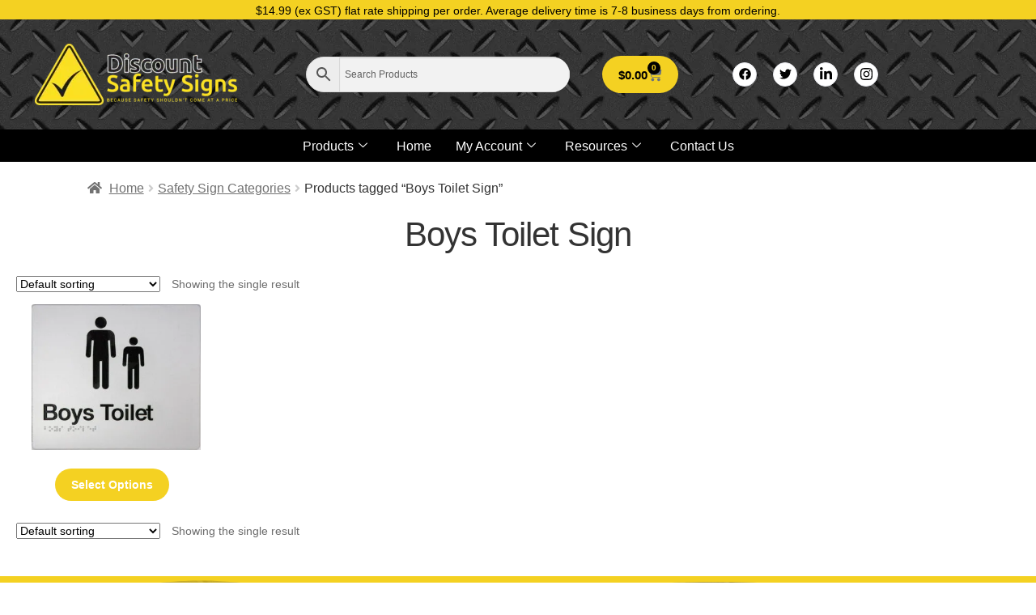

--- FILE ---
content_type: text/html; charset=UTF-8
request_url: https://www.discountsafetysigns.co.nz/product-tag/boys-toilet-sign/
body_size: 15544
content:
<!DOCTYPE html><html lang="en-US"><head><script data-no-optimize="1">var litespeed_docref=sessionStorage.getItem("litespeed_docref");litespeed_docref&&(Object.defineProperty(document,"referrer",{get:function(){return litespeed_docref}}),sessionStorage.removeItem("litespeed_docref"));</script> <meta charset="UTF-8"><meta name="viewport" content="width=device-width, initial-scale=1.0" /><meta name='robots' content='noindex, follow' />
 <script data-cfasync="false" data-pagespeed-no-defer>var gtm4wp_datalayer_name = "dataLayer";
	var dataLayer = dataLayer || [];
	const gtm4wp_use_sku_instead = 1;
	const gtm4wp_currency = 'NZD';
	const gtm4wp_product_per_impression = false;
	const gtm4wp_clear_ecommerce = false;
	const gtm4wp_datalayer_max_timeout = 2000;</script> <title>Boys Toilet Sign Archives - Discount Safety Signs New Zealand</title><meta property="og:locale" content="en_US" /><meta property="og:type" content="article" /><meta property="og:title" content="Boys Toilet Sign Archives" /><meta property="og:url" content="https://www.discountsafetysigns.co.nz/product-tag/boys-toilet-sign/" /><meta property="og:site_name" content="Discount Safety Signs New Zealand" /><meta name="twitter:card" content="summary_large_image" /><meta name="twitter:site" content="@DSSA_Support" /> <script type="application/ld+json" class="yoast-schema-graph">{"@context":"https://schema.org","@graph":[{"@type":"CollectionPage","@id":"https://www.discountsafetysigns.co.nz/product-tag/boys-toilet-sign/","url":"https://www.discountsafetysigns.co.nz/product-tag/boys-toilet-sign/","name":"Boys Toilet Sign Archives - Discount Safety Signs New Zealand","isPartOf":{"@id":"https://www.discountsafetysigns.co.nz/#website"},"primaryImageOfPage":{"@id":"https://www.discountsafetysigns.co.nz/product-tag/boys-toilet-sign/#primaryimage"},"image":{"@id":"https://www.discountsafetysigns.co.nz/product-tag/boys-toilet-sign/#primaryimage"},"thumbnailUrl":"https://www.discountsafetysigns.co.nz/wp-content/uploads/2024/03/Boys-Toilet-Sign.jpg","breadcrumb":{"@id":"https://www.discountsafetysigns.co.nz/product-tag/boys-toilet-sign/#breadcrumb"},"inLanguage":"en-US"},{"@type":"ImageObject","inLanguage":"en-US","@id":"https://www.discountsafetysigns.co.nz/product-tag/boys-toilet-sign/#primaryimage","url":"https://www.discountsafetysigns.co.nz/wp-content/uploads/2024/03/Boys-Toilet-Sign.jpg","contentUrl":"https://www.discountsafetysigns.co.nz/wp-content/uploads/2024/03/Boys-Toilet-Sign.jpg","width":1000,"height":858},{"@type":"BreadcrumbList","@id":"https://www.discountsafetysigns.co.nz/product-tag/boys-toilet-sign/#breadcrumb","itemListElement":[{"@type":"ListItem","position":1,"name":"Home","item":"https://www.discountsafetysigns.co.nz/"},{"@type":"ListItem","position":2,"name":"Boys Toilet Sign"}]},{"@type":"WebSite","@id":"https://www.discountsafetysigns.co.nz/#website","url":"https://www.discountsafetysigns.co.nz/","name":"Discount Safety Signs New Zealand","description":"&quot;Because safety shouldn&#039;t come at a price...&quot;","publisher":{"@id":"https://www.discountsafetysigns.co.nz/#organization"},"potentialAction":[{"@type":"SearchAction","target":{"@type":"EntryPoint","urlTemplate":"https://www.discountsafetysigns.co.nz/?s={search_term_string}"},"query-input":{"@type":"PropertyValueSpecification","valueRequired":true,"valueName":"search_term_string"}}],"inLanguage":"en-US"},{"@type":"Organization","@id":"https://www.discountsafetysigns.co.nz/#organization","name":"Discount Safety Signs NZ","url":"https://www.discountsafetysigns.co.nz/","logo":{"@type":"ImageObject","inLanguage":"en-US","@id":"https://www.discountsafetysigns.co.nz/#/schema/logo/image/","url":"https://www.discountsafetysigns.co.nz/wp-content/uploads/2023/11/logo-admin-yellow.png","contentUrl":"https://www.discountsafetysigns.co.nz/wp-content/uploads/2023/11/logo-admin-yellow.png","width":512,"height":512,"caption":"Discount Safety Signs NZ"},"image":{"@id":"https://www.discountsafetysigns.co.nz/#/schema/logo/image/"},"sameAs":["https://www.facebook.com/discountsafetysignsaustralia/","https://x.com/DSSA_Support"]}]}</script> <link rel='dns-prefetch' href='//js.hs-scripts.com' /><link rel='dns-prefetch' href='//fonts.googleapis.com' /><link rel='preconnect' href='https://www.googletagmanager.com' /><link data-optimized="2" rel="stylesheet" href="https://www.discountsafetysigns.co.nz/wp-content/litespeed/css/e1e731d96dceccc4ab7c9b8b5836e0a7.css?ver=85a36" /> <script type="text/template" id="tmpl-variation-template"><div class="woocommerce-variation-description">{{{ data.variation.variation_description }}}</div>
	<div class="woocommerce-variation-price">{{{ data.variation.price_html }}}</div>
	<div class="woocommerce-variation-availability">{{{ data.variation.availability_html }}}</div></script> <script type="text/template" id="tmpl-unavailable-variation-template"><p role="alert">Sorry, this product is unavailable. Please choose a different combination.</p></script> <script type="litespeed/javascript" data-src="https://www.discountsafetysigns.co.nz/wp-includes/js/jquery/jquery.min.js?ver=3.7.1" id="jquery-core-js"></script> 
 <script data-cfasync="false" data-pagespeed-no-defer>var dataLayer_content = {"visitorLoginState":"logged-out","visitorType":"visitor-logged-out","visitorEmail":"","visitorEmailHash":"","pageTitle":"Boys Toilet Sign Archives - Discount Safety Signs New Zealand","pagePostType":"product","pagePostType2":"tax-product","pageCategory":[],"customerTotalOrders":0,"customerTotalOrderValue":0,"customerFirstName":"","customerLastName":"","customerBillingFirstName":"","customerBillingLastName":"","customerBillingCompany":"","customerBillingAddress1":"","customerBillingAddress2":"","customerBillingCity":"","customerBillingState":"","customerBillingPostcode":"","customerBillingCountry":"","customerBillingEmail":"","customerBillingEmailHash":"","customerBillingPhone":"","customerShippingFirstName":"","customerShippingLastName":"","customerShippingCompany":"","customerShippingAddress1":"","customerShippingAddress2":"","customerShippingCity":"","customerShippingState":"","customerShippingPostcode":"","customerShippingCountry":""};
	dataLayer.push( dataLayer_content );</script> <script data-cfasync="false" data-pagespeed-no-defer>(function(w,d,s,l,i){w[l]=w[l]||[];w[l].push({'gtm.start':
new Date().getTime(),event:'gtm.js'});var f=d.getElementsByTagName(s)[0],
j=d.createElement(s),dl=l!='dataLayer'?'&l='+l:'';j.async=true;j.src=
'//www.googletagmanager.com/gtm.js?id='+i+dl;f.parentNode.insertBefore(j,f);
})(window,document,'script','dataLayer','GTM-PL2P422');</script> 	<noscript><style>.woocommerce-product-gallery{ opacity: 1 !important; }</style></noscript><link rel="icon" href="https://www.discountsafetysigns.co.nz/wp-content/uploads/2018/07/cropped-DSS-ico-32x32.png" sizes="32x32" /><link rel="icon" href="https://www.discountsafetysigns.co.nz/wp-content/uploads/2018/07/cropped-DSS-ico-192x192.png" sizes="192x192" /><link rel="apple-touch-icon" href="https://www.discountsafetysigns.co.nz/wp-content/uploads/2018/07/cropped-DSS-ico-180x180.png" /><meta name="msapplication-TileImage" content="https://www.discountsafetysigns.co.nz/wp-content/uploads/2018/07/cropped-DSS-ico-270x270.png" /></head><body class="archive tax-product_tag term-boys-toilet-sign term-1629 wp-custom-logo wp-embed-responsive wp-theme-storefront wp-child-theme-storefront-child theme-storefront woocommerce woocommerce-page woocommerce-no-js group-blog storefront-full-width-content storefront-align-wide left-sidebar woocommerce-active elementor-default elementor-kit-19983"><noscript><iframe data-lazyloaded="1" src="about:blank" data-litespeed-src="https://www.googletagmanager.com/ns.html?id=GTM-PL2P422" height="0" width="0" style="display:none;visibility:hidden" aria-hidden="true"></iframe></noscript><a class="skip-link screen-reader-text" href="#content">
Skip to content		</a><div class="ekit-template-content-markup ekit-template-content-header ekit-template-content-theme-support"><div data-elementor-type="wp-post" data-elementor-id="33006" class="elementor elementor-33006" data-elementor-post-type="elementskit_template"><section class="elementor-section elementor-top-section elementor-element elementor-element-ceff859 elementor-section-full_width elementor-hidden-tablet elementor-hidden-mobile elementor-section-content-middle elementor-section-height-default elementor-section-height-default" data-id="ceff859" data-element_type="section" data-settings="{&quot;background_background&quot;:&quot;classic&quot;}"><div class="elementor-container elementor-column-gap-no"><div class="elementor-column elementor-col-100 elementor-top-column elementor-element elementor-element-29063b2" data-id="29063b2" data-element_type="column" data-settings="{&quot;background_background&quot;:&quot;classic&quot;}"><div class="elementor-widget-wrap elementor-element-populated"><section class="elementor-section elementor-inner-section elementor-element elementor-element-c10cfca elementor-section-boxed elementor-section-height-default elementor-section-height-default" data-id="c10cfca" data-element_type="section"><div class="elementor-container elementor-column-gap-default"><div class="elementor-column elementor-col-100 elementor-inner-column elementor-element elementor-element-e30d875" data-id="e30d875" data-element_type="column"><div class="elementor-widget-wrap elementor-element-populated"><div class="elementor-element elementor-element-334b2ca elementor-widget elementor-widget-icon-box" data-id="334b2ca" data-element_type="widget" data-widget_type="icon-box.default"><div class="elementor-icon-box-wrapper"><div class="elementor-icon-box-content"><h3 class="elementor-icon-box-title">
<span  >
$14.99 (ex GST) flat rate shipping per order. Average delivery time is 7-8 business days from ordering.						</span></h3><p class="elementor-icon-box-description"></p></div></div></div></div></div></div></section></div></div></div></section><section class="elementor-section elementor-top-section elementor-element elementor-element-6d70a90b elementor-section-content-middle elementor-section-boxed elementor-section-height-default elementor-section-height-default" data-id="6d70a90b" data-element_type="section" data-settings="{&quot;background_background&quot;:&quot;classic&quot;}"><div class="elementor-container elementor-column-gap-default"><div class="elementor-column elementor-col-25 elementor-top-column elementor-element elementor-element-1072903b" data-id="1072903b" data-element_type="column" data-settings="{&quot;background_background&quot;:&quot;classic&quot;}"><div class="elementor-widget-wrap elementor-element-populated"><div class="elementor-element elementor-element-67c96cba elementor-widget elementor-widget-image" data-id="67c96cba" data-element_type="widget" data-widget_type="image.default">
<a href="https://www.discountsafetysigns.co.nz/">
<img width="250" height="76" src="https://www.discountsafetysigns.co.nz/wp-content/uploads/2024/07/Logo_New_pdfinvoice-1-e1519368608608-1.png.webp" class="attachment-large size-large wp-image-35857" alt="" srcset="https://www.discountsafetysigns.co.nz/wp-content/uploads/2024/07/Logo_New_pdfinvoice-1-e1519368608608-1.png.webp 250w, https://www.discountsafetysigns.co.nz/wp-content/uploads/2024/07/Logo_New_pdfinvoice-1-e1519368608608-1-150x46.png.webp 150w" sizes="(max-width: 250px) 100vw, 250px" />								</a></div></div></div><div class="elementor-column elementor-col-25 elementor-top-column elementor-element elementor-element-6c7fd060" data-id="6c7fd060" data-element_type="column"><div class="elementor-widget-wrap elementor-element-populated"><div class="elementor-element elementor-element-57978fde elementor-widget elementor-widget-aws" data-id="57978fde" data-element_type="widget" data-widget_type="aws.default"><div class="elementor-widget-container"><div class="aws-container" data-url="/?wc-ajax=aws_action" data-siteurl="https://www.discountsafetysigns.co.nz" data-lang="" data-show-loader="true" data-show-more="true" data-show-page="true" data-ajax-search="true" data-show-clear="true" data-mobile-screen="true" data-use-analytics="false" data-min-chars="1" data-buttons-order="3" data-timeout="300" data-is-mobile="false" data-page-id="1629" data-tax="product_tag" ><form class="aws-search-form" action="https://www.discountsafetysigns.co.nz/" method="get" role="search" ><div class="aws-wrapper"><label class="aws-search-label" for="6972c8100c7ee">Search Products</label><input type="search" name="s" id="6972c8100c7ee" value="" class="aws-search-field" placeholder="Search Products" autocomplete="off" /><input type="hidden" name="post_type" value="product"><input type="hidden" name="type_aws" value="true"><div class="aws-search-clear"><span>×</span></div><div class="aws-loader"></div></div><div class="aws-search-btn aws-form-btn"><span class="aws-search-btn_icon"><svg focusable="false" xmlns="http://www.w3.org/2000/svg" viewBox="0 0 24 24" width="24px"><path d="M15.5 14h-.79l-.28-.27C15.41 12.59 16 11.11 16 9.5 16 5.91 13.09 3 9.5 3S3 5.91 3 9.5 5.91 16 9.5 16c1.61 0 3.09-.59 4.23-1.57l.27.28v.79l5 4.99L20.49 19l-4.99-5zm-6 0C7.01 14 5 11.99 5 9.5S7.01 5 9.5 5 14 7.01 14 9.5 11.99 14 9.5 14z"></path></svg></span></div></form></div></div></div></div></div><div class="elementor-column elementor-col-25 elementor-top-column elementor-element elementor-element-3a05dff0" data-id="3a05dff0" data-element_type="column"><div class="elementor-widget-wrap elementor-element-populated"><div class="elementor-element elementor-element-5c48b218 toggle-icon--cart-solid elementor-menu-cart--cart-type-mini-cart remove-item-position--middle elementor-menu-cart--items-indicator-bubble elementor-menu-cart--show-subtotal-yes elementor-menu-cart--show-remove-button-yes elementor-widget elementor-widget-woocommerce-menu-cart" data-id="5c48b218" data-element_type="widget" data-settings="{&quot;cart_type&quot;:&quot;mini-cart&quot;,&quot;open_cart&quot;:&quot;click&quot;,&quot;automatically_open_cart&quot;:&quot;no&quot;}" data-widget_type="woocommerce-menu-cart.default"><div class="elementor-menu-cart__wrapper"><div class="elementor-menu-cart__toggle_wrapper"><div class="elementor-menu-cart__container elementor-lightbox" aria-hidden="true"><div class="elementor-menu-cart__main" aria-hidden="true"><div class="elementor-menu-cart__close-button"></div><div class="widget_shopping_cart_content"></div></div></div><div class="elementor-menu-cart__toggle elementor-button-wrapper">
<a id="elementor-menu-cart__toggle_button" href="#" class="elementor-menu-cart__toggle_button elementor-button elementor-size-sm" aria-expanded="false">
<span class="elementor-button-text"><span class="woocommerce-Price-amount amount"><bdi><span class="woocommerce-Price-currencySymbol">&#36;</span>0.00</bdi></span></span>
<span class="elementor-button-icon">
<span class="elementor-button-icon-qty" data-counter="0">0</span>
<svg class="e-font-icon-svg e-eicon-cart-solid" viewBox="0 0 1000 1000" xmlns="http://www.w3.org/2000/svg"><path d="M188 167H938C943 167 949 169 953 174 957 178 959 184 958 190L926 450C919 502 875 542 823 542H263L271 583C281 631 324 667 373 667H854C866 667 875 676 875 687S866 708 854 708H373C304 708 244 659 230 591L129 83H21C9 83 0 74 0 62S9 42 21 42H146C156 42 164 49 166 58L188 167ZM771 750C828 750 875 797 875 854S828 958 771 958 667 912 667 854 713 750 771 750ZM354 750C412 750 458 797 458 854S412 958 354 958 250 912 250 854 297 750 354 750Z"></path></svg>					<span class="elementor-screen-only">Cart</span>
</span>
</a></div></div></div></div></div></div><div class="elementor-column elementor-col-25 elementor-top-column elementor-element elementor-element-42446c1e" data-id="42446c1e" data-element_type="column"><div class="elementor-widget-wrap elementor-element-populated"><div class="elementor-element elementor-element-71860200 elementor-widget elementor-widget-elementskit-social-media" data-id="71860200" data-element_type="widget" data-widget_type="elementskit-social-media.default"><div class="elementor-widget-container"><div class="ekit-wid-con" ><ul class="ekit_social_media"><li class="elementor-repeater-item-da8f4de">
<a
href="https://www.facebook.com/discountsafetysignsaustralia/" target="_blank" aria-label="Facebook" class="facebook" >
<svg aria-hidden="true" class="e-font-icon-svg e-fab-facebook" viewBox="0 0 512 512" xmlns="http://www.w3.org/2000/svg"><path d="M504 256C504 119 393 8 256 8S8 119 8 256c0 123.78 90.69 226.38 209.25 245V327.69h-63V256h63v-54.64c0-62.15 37-96.48 93.67-96.48 27.14 0 55.52 4.84 55.52 4.84v61h-31.28c-30.8 0-40.41 19.12-40.41 38.73V256h68.78l-11 71.69h-57.78V501C413.31 482.38 504 379.78 504 256z"></path></svg>
</a></li><li class="elementor-repeater-item-1399011">
<a
href="https://twitter.com/d_safety_signs" target="_blank" aria-label="Twitter" class="twitter" >
<svg aria-hidden="true" class="e-font-icon-svg e-fab-twitter" viewBox="0 0 512 512" xmlns="http://www.w3.org/2000/svg"><path d="M459.37 151.716c.325 4.548.325 9.097.325 13.645 0 138.72-105.583 298.558-298.558 298.558-59.452 0-114.68-17.219-161.137-47.106 8.447.974 16.568 1.299 25.34 1.299 49.055 0 94.213-16.568 130.274-44.832-46.132-.975-84.792-31.188-98.112-72.772 6.498.974 12.995 1.624 19.818 1.624 9.421 0 18.843-1.3 27.614-3.573-48.081-9.747-84.143-51.98-84.143-102.985v-1.299c13.969 7.797 30.214 12.67 47.431 13.319-28.264-18.843-46.781-51.005-46.781-87.391 0-19.492 5.197-37.36 14.294-52.954 51.655 63.675 129.3 105.258 216.365 109.807-1.624-7.797-2.599-15.918-2.599-24.04 0-57.828 46.782-104.934 104.934-104.934 30.213 0 57.502 12.67 76.67 33.137 23.715-4.548 46.456-13.32 66.599-25.34-7.798 24.366-24.366 44.833-46.132 57.827 21.117-2.273 41.584-8.122 60.426-16.243-14.292 20.791-32.161 39.308-52.628 54.253z"></path></svg>
</a></li><li class="elementor-repeater-item-8f886e8">
<a
href="https://www.linkedin.com/company/discount-safety-signs/" target="_blank" aria-label="LinkedIn" class="in" >
<svg aria-hidden="true" class="e-font-icon-svg e-fab-linkedin-in" viewBox="0 0 448 512" xmlns="http://www.w3.org/2000/svg"><path d="M100.28 448H7.4V148.9h92.88zM53.79 108.1C24.09 108.1 0 83.5 0 53.8a53.79 53.79 0 0 1 107.58 0c0 29.7-24.1 54.3-53.79 54.3zM447.9 448h-92.68V302.4c0-34.7-.7-79.2-48.29-79.2-48.29 0-55.69 37.7-55.69 76.7V448h-92.78V148.9h89.08v40.8h1.3c12.4-23.5 42.69-48.3 87.88-48.3 94 0 111.28 61.9 111.28 142.3V448z"></path></svg>
</a></li><li class="elementor-repeater-item-c8596be">
<a
href="https://www.instagram.com/discount_safety_signs/?hl=en" target="_blank" aria-label="Instagram" class="instagram" >
<svg aria-hidden="true" class="e-font-icon-svg e-fab-instagram" viewBox="0 0 448 512" xmlns="http://www.w3.org/2000/svg"><path d="M224.1 141c-63.6 0-114.9 51.3-114.9 114.9s51.3 114.9 114.9 114.9S339 319.5 339 255.9 287.7 141 224.1 141zm0 189.6c-41.1 0-74.7-33.5-74.7-74.7s33.5-74.7 74.7-74.7 74.7 33.5 74.7 74.7-33.6 74.7-74.7 74.7zm146.4-194.3c0 14.9-12 26.8-26.8 26.8-14.9 0-26.8-12-26.8-26.8s12-26.8 26.8-26.8 26.8 12 26.8 26.8zm76.1 27.2c-1.7-35.9-9.9-67.7-36.2-93.9-26.2-26.2-58-34.4-93.9-36.2-37-2.1-147.9-2.1-184.9 0-35.8 1.7-67.6 9.9-93.9 36.1s-34.4 58-36.2 93.9c-2.1 37-2.1 147.9 0 184.9 1.7 35.9 9.9 67.7 36.2 93.9s58 34.4 93.9 36.2c37 2.1 147.9 2.1 184.9 0 35.9-1.7 67.7-9.9 93.9-36.2 26.2-26.2 34.4-58 36.2-93.9 2.1-37 2.1-147.8 0-184.8zM398.8 388c-7.8 19.6-22.9 34.7-42.6 42.6-29.5 11.7-99.5 9-132.1 9s-102.7 2.6-132.1-9c-19.6-7.8-34.7-22.9-42.6-42.6-11.7-29.5-9-99.5-9-132.1s-2.6-102.7 9-132.1c7.8-19.6 22.9-34.7 42.6-42.6 29.5-11.7 99.5-9 132.1-9s102.7-2.6 132.1 9c19.6 7.8 34.7 22.9 42.6 42.6 11.7 29.5 9 99.5 9 132.1s2.7 102.7-9 132.1z"></path></svg>
</a></li></ul></div></div></div></div></div></div></section><section class="elementor-section elementor-top-section elementor-element elementor-element-5e3d6c4a elementor-section-full_width elementor-section-content-middle elementor-section-height-default elementor-section-height-default" data-id="5e3d6c4a" data-element_type="section" data-settings="{&quot;background_background&quot;:&quot;classic&quot;}"><div class="elementor-container elementor-column-gap-default"><div class="elementor-column elementor-col-100 elementor-top-column elementor-element elementor-element-3c3deb57" data-id="3c3deb57" data-element_type="column" data-settings="{&quot;background_background&quot;:&quot;classic&quot;}"><div class="elementor-widget-wrap elementor-element-populated"><div class="elementor-element elementor-element-1a610f38 elementor-widget elementor-widget-ekit-nav-menu" data-id="1a610f38" data-element_type="widget" data-widget_type="ekit-nav-menu.default"><div class="elementor-widget-container"><nav class="ekit-wid-con ekit_menu_responsive_tablet"
data-hamburger-icon=""
data-hamburger-icon-type="icon"
data-responsive-breakpoint="1024">
<button class="elementskit-menu-hamburger elementskit-menu-toggler"  type="button" aria-label="hamburger-icon">
<span class="elementskit-menu-hamburger-icon"></span><span class="elementskit-menu-hamburger-icon"></span><span class="elementskit-menu-hamburger-icon"></span>
</button><div id="ekit-megamenu-products" class="elementskit-menu-container elementskit-menu-offcanvas-elements elementskit-navbar-nav-default ekit-nav-menu-one-page- ekit-nav-dropdown-hover"><ul id="menu-products" class="elementskit-navbar-nav elementskit-menu-po-center submenu-click-on-icon"><li id="menu-item-33015" class="menu-item menu-item-type-custom menu-item-object-custom menu-item-33015 nav-item elementskit-dropdown-has top_position elementskit-dropdown-menu-custom_width elementskit-megamenu-has elementskit-mobile-builder-content" data-vertical-menu=1860px><a href="https://www.discountsafetysigns.co.nz/safety-signs-categories/" class="ekit-menu-nav-link">Products<i aria-hidden="true" class="icon icon-down-arrow1 elementskit-submenu-indicator"></i></a><div class="elementskit-megamenu-panel"><div data-elementor-type="wp-post" data-elementor-id="33016" class="elementor elementor-33016" data-elementor-post-type="elementskit_content"><section class="elementor-section elementor-top-section elementor-element elementor-element-181250dc elementor-section-boxed elementor-section-height-default elementor-section-height-default" data-id="181250dc" data-element_type="section"><div class="elementor-container elementor-column-gap-no"><div class="elementor-column elementor-col-100 elementor-top-column elementor-element elementor-element-4caab0f8" data-id="4caab0f8" data-element_type="column"><div class="elementor-widget-wrap elementor-element-populated"><section class="elementor-section elementor-inner-section elementor-element elementor-element-46e67c4d elementor-section-boxed elementor-section-height-default elementor-section-height-default" data-id="46e67c4d" data-element_type="section"><div class="elementor-container elementor-column-gap-default"><div class="elementor-column elementor-col-25 elementor-inner-column elementor-element elementor-element-3e883743" data-id="3e883743" data-element_type="column" data-settings="{&quot;background_background&quot;:&quot;classic&quot;}"><div class="elementor-widget-wrap elementor-element-populated"><div class="elementor-element elementor-element-73f12527 elementor-widget elementor-widget-elementskit-heading" data-id="73f12527" data-element_type="widget" data-widget_type="elementskit-heading.default"><div class="ekit-wid-con" ><div class="ekit-heading elementskit-section-title-wraper text_left   ekit_heading_tablet-   ekit_heading_mobile-"><h2 class="ekit-heading--subtitle elementskit-section-subtitle  elementskit-style-border">
Products</h2></div></div></div><div class="elementor-element elementor-element-76b9442a elementor-widget elementor-widget-elementskit-page-list" data-id="76b9442a" data-element_type="widget" data-widget_type="elementskit-page-list.default"><div class="elementor-widget-container"><div class="ekit-wid-con" ><div class="elementor-icon-list-items "><div class="elementor-icon-list-item   ">
<a class="elementor-repeater-item-18cb473 ekit_badge_left" href="https://www.discountsafetysigns.co.nz/product-category/a-frame-signs/"><div class="ekit_page_list_content">
<span class="elementor-icon-list-text">
<span class="ekit_page_list_title_title">A-Frame Signs</span>
</span></div>
</a></div><div class="elementor-icon-list-item   ">
<a class="elementor-repeater-item-3b0de6f ekit_badge_left" href="https://www.discountsafetysigns.co.nz/product-category/arc-flash-labels-and-signs/"><div class="ekit_page_list_content">
<span class="elementor-icon-list-text">
<span class="ekit_page_list_title_title">Arc Flash Labels and Signs</span>
</span></div>
</a></div><div class="elementor-icon-list-item   ">
<a class="elementor-repeater-item-195fca0 ekit_badge_left" href="https://www.discountsafetysigns.co.nz/product-category/banners-and-fence-mesh/"><div class="ekit_page_list_content">
<span class="elementor-icon-list-text">
<span class="ekit_page_list_title_title">Banners and Fence Mesh</span>
</span></div>
</a></div><div class="elementor-icon-list-item   ">
<a class="elementor-repeater-item-ef246d3 ekit_badge_left" href="https://www.discountsafetysigns.co.nz/product-category/barrier-tape/"><div class="ekit_page_list_content">
<span class="elementor-icon-list-text">
<span class="ekit_page_list_title_title">Barrier Tape</span>
</span></div>
</a></div><div class="elementor-icon-list-item   ">
<a class="elementor-repeater-item-cf99d96 ekit_badge_left" href="https://www.discountsafetysigns.co.nz/product-category/bollard-signs/"><div class="ekit_page_list_content">
<span class="elementor-icon-list-text">
<span class="ekit_page_list_title_title">Bollard Signs</span>
</span></div>
</a></div><div class="elementor-icon-list-item   ">
<a class="elementor-repeater-item-4e3d77f ekit_badge_left" href="https://www.discountsafetysigns.co.nz/product-category/braille-signs/"><div class="ekit_page_list_content">
<span class="elementor-icon-list-text">
<span class="ekit_page_list_title_title">Braille Signs</span>
</span></div>
</a></div><div class="elementor-icon-list-item   ">
<a class="elementor-repeater-item-61a77e8 ekit_badge_left" href="https://www.discountsafetysigns.co.nz/product-category/construction-site-signs/"><div class="ekit_page_list_content">
<span class="elementor-icon-list-text">
<span class="ekit_page_list_title_title">Construction Site Signs</span>
</span></div>
</a></div><div class="elementor-icon-list-item   ">
<a class="elementor-repeater-item-8a2d139 ekit_badge_left" href="https://www.discountsafetysigns.co.nz/product-category/custom-signs/"><div class="ekit_page_list_content">
<span class="elementor-icon-list-text">
<span class="ekit_page_list_title_title">Custom Signs</span>
</span></div>
</a></div><div class="elementor-icon-list-item   ">
<a class="elementor-repeater-item-4d40624 ekit_badge_left" href="https://www.discountsafetysigns.co.nz/product-category/cylinder-status-signs/"><div class="ekit_page_list_content">
<span class="elementor-icon-list-text">
<span class="ekit_page_list_title_title">Cylinder Status Signs</span>
</span></div>
</a></div></div></div></div></div></div></div><div class="elementor-column elementor-col-25 elementor-inner-column elementor-element elementor-element-77e092d5" data-id="77e092d5" data-element_type="column" data-settings="{&quot;background_background&quot;:&quot;classic&quot;}"><div class="elementor-widget-wrap elementor-element-populated"><div class="elementor-element elementor-element-5cd73a33 elementor-widget elementor-widget-elementskit-page-list" data-id="5cd73a33" data-element_type="widget" data-widget_type="elementskit-page-list.default"><div class="elementor-widget-container"><div class="ekit-wid-con" ><div class="elementor-icon-list-items "><div class="elementor-icon-list-item   ">
<a class="elementor-repeater-item-2517b40 ekit_badge_left" href="https://www.discountsafetysigns.co.nz/product-category/danger-signs/"><div class="ekit_page_list_content">
<span class="elementor-icon-list-text">
<span class="ekit_page_list_title_title">Danger Signs</span>
</span></div>
</a></div><div class="elementor-icon-list-item   ">
<a class="elementor-repeater-item-195fca0 ekit_badge_left" href="https://www.discountsafetysigns.co.nz/product-category/emergency-signs/"><div class="ekit_page_list_content">
<span class="elementor-icon-list-text">
<span class="ekit_page_list_title_title">Emergency Signs</span>
</span></div>
</a></div><div class="elementor-icon-list-item   ">
<a class="elementor-repeater-item-d0fcf09 ekit_badge_left" href="https://www.discountsafetysigns.co.nz/product-category/engraved-signs-and-labels/"><div class="ekit_page_list_content">
<span class="elementor-icon-list-text">
<span class="ekit_page_list_title_title">Engraved Signs and Labels</span>
</span></div>
</a></div><div class="elementor-icon-list-item   ">
<a class="elementor-repeater-item-cf99d96 ekit_badge_left" href="https://www.discountsafetysigns.co.nz/product-category/exit-and-evacuation-signs/"><div class="ekit_page_list_content">
<span class="elementor-icon-list-text">
<span class="ekit_page_list_title_title">Exit and Evacuation Signs</span>
</span></div>
</a></div><div class="elementor-icon-list-item   ">
<a class="elementor-repeater-item-4e3d77f ekit_badge_left" href="https://www.discountsafetysigns.co.nz/product-category/fire-safety-signs/"><div class="ekit_page_list_content">
<span class="elementor-icon-list-text">
<span class="ekit_page_list_title_title">Fire Safety Signs</span>
</span></div>
</a></div><div class="elementor-icon-list-item   ">
<a class="elementor-repeater-item-1514af0 ekit_badge_left" href="https://www.discountsafetysigns.co.nz/product-category/hard-hat-stickers/"><div class="ekit_page_list_content">
<span class="elementor-icon-list-text">
<span class="ekit_page_list_title_title">Hard Hat Stickers</span>
</span></div>
</a></div><div class="elementor-icon-list-item   ">
<a class="elementor-repeater-item-61a77e8 ekit_badge_left" href="https://www.discountsafetysigns.co.nz/product-category/hazchem-signs/"><div class="ekit_page_list_content">
<span class="elementor-icon-list-text">
<span class="ekit_page_list_title_title">Hazchem Signs</span>
</span></div>
</a></div><div class="elementor-icon-list-item   ">
<a class="elementor-repeater-item-7f42ea7 ekit_badge_left" href="https://www.discountsafetysigns.co.nz/product-category/lockout-tags/"><div class="ekit_page_list_content">
<span class="elementor-icon-list-text">
<span class="ekit_page_list_title_title">Lockout Tags</span>
</span></div>
</a></div></div></div></div></div></div></div><div class="elementor-column elementor-col-25 elementor-inner-column elementor-element elementor-element-411e1870" data-id="411e1870" data-element_type="column" data-settings="{&quot;background_background&quot;:&quot;classic&quot;}"><div class="elementor-widget-wrap elementor-element-populated"><div class="elementor-element elementor-element-336cb220 elementor-widget elementor-widget-elementskit-page-list" data-id="336cb220" data-element_type="widget" data-widget_type="elementskit-page-list.default"><div class="elementor-widget-container"><div class="ekit-wid-con" ><div class="elementor-icon-list-items "><div class="elementor-icon-list-item   ">
<a class="elementor-repeater-item-2517b40 ekit_badge_left" href="https://www.discountsafetysigns.co.nz/product-category/mandatory-signs/"><div class="ekit_page_list_content">
<span class="elementor-icon-list-text">
<span class="ekit_page_list_title_title">Mandatory Signs</span>
</span></div>
</a></div><div class="elementor-icon-list-item   ">
<a class="elementor-repeater-item-df70078 ekit_badge_left" href="https://www.discountsafetysigns.co.nz/product-category/miscellaneous-signs/"><div class="ekit_page_list_content">
<span class="elementor-icon-list-text">
<span class="ekit_page_list_title_title">Miscellaneous Signs</span>
</span></div>
</a></div><div class="elementor-icon-list-item   ">
<a class="elementor-repeater-item-195fca0 ekit_badge_left" href="https://www.discountsafetysigns.co.nz/product-category/multi-condition-ppe-signs/"><div class="ekit_page_list_content">
<span class="elementor-icon-list-text">
<span class="ekit_page_list_title_title">Multi-Condition PPE Signs</span>
</span></div>
</a></div><div class="elementor-icon-list-item   ">
<a class="elementor-repeater-item-d0fcf09 ekit_badge_left" href="https://www.discountsafetysigns.co.nz/product-category/notice-signs/"><div class="ekit_page_list_content">
<span class="elementor-icon-list-text">
<span class="ekit_page_list_title_title">Notice Signs</span>
</span></div>
</a></div><div class="elementor-icon-list-item   ">
<a class="elementor-repeater-item-cf99d96 ekit_badge_left" href="https://www.discountsafetysigns.co.nz/product-category/parking-signs/"><div class="ekit_page_list_content">
<span class="elementor-icon-list-text">
<span class="ekit_page_list_title_title">Parking Signs</span>
</span></div>
</a></div><div class="elementor-icon-list-item   ">
<a class="elementor-repeater-item-4e3d77f ekit_badge_left" href="https://www.discountsafetysigns.co.nz/product-category/pipe-id-markers/"><div class="ekit_page_list_content">
<span class="elementor-icon-list-text">
<span class="ekit_page_list_title_title">Pipe ID Markers</span>
</span></div>
</a></div><div class="elementor-icon-list-item   ">
<a class="elementor-repeater-item-61a77e8 ekit_badge_left" href="https://www.discountsafetysigns.co.nz/product-category/pool-safety-signs/"><div class="ekit_page_list_content">
<span class="elementor-icon-list-text">
<span class="ekit_page_list_title_title">Pool Safety Signs</span>
</span></div>
</a></div><div class="elementor-icon-list-item   ">
<a class="elementor-repeater-item-d2e71fe ekit_badge_left" href="https://www.discountsafetysigns.co.nz/product-category/prohibition-signs/"><div class="ekit_page_list_content">
<span class="elementor-icon-list-text">
<span class="ekit_page_list_title_title">Prohibition Signs</span>
</span></div>
</a></div></div></div></div></div></div></div><div class="elementor-column elementor-col-25 elementor-inner-column elementor-element elementor-element-78e34957" data-id="78e34957" data-element_type="column" data-settings="{&quot;background_background&quot;:&quot;classic&quot;}"><div class="elementor-widget-wrap elementor-element-populated"><div class="elementor-element elementor-element-44d8abca elementor-widget elementor-widget-elementskit-page-list" data-id="44d8abca" data-element_type="widget" data-widget_type="elementskit-page-list.default"><div class="elementor-widget-container"><div class="ekit-wid-con" ><div class="elementor-icon-list-items "><div class="elementor-icon-list-item   ">
<a class="elementor-repeater-item-2517b40 ekit_badge_left" href="https://www.discountsafetysigns.co.nz/product-category/safety-floor-markers/"><div class="ekit_page_list_content">
<span class="elementor-icon-list-text">
<span class="ekit_page_list_title_title">Safety Floor Markers</span>
</span></div>
</a></div><div class="elementor-icon-list-item   ">
<a class="elementor-repeater-item-d4c2ca8 ekit_badge_left" href="https://www.discountsafetysigns.co.nz/product-category/safety-stencils/"><div class="ekit_page_list_content">
<span class="elementor-icon-list-text">
<span class="ekit_page_list_title_title">Safety Stencils</span>
</span></div>
</a></div><div class="elementor-icon-list-item   ">
<a class="elementor-repeater-item-195fca0 ekit_badge_left" href="https://www.discountsafetysigns.co.nz/product-category/security-signs/"><div class="ekit_page_list_content">
<span class="elementor-icon-list-text">
<span class="ekit_page_list_title_title">Security Signs</span>
</span></div>
</a></div><div class="elementor-icon-list-item   ">
<a class="elementor-repeater-item-d0fcf09 ekit_badge_left" href="https://www.discountsafetysigns.co.nz/product-category/sign-accessories/"><div class="ekit_page_list_content">
<span class="elementor-icon-list-text">
<span class="ekit_page_list_title_title">Sign Accessories</span>
</span></div>
</a></div><div class="elementor-icon-list-item   ">
<a class="elementor-repeater-item-cf99d96 ekit_badge_left" href="https://www.discountsafetysigns.co.nz/?product_cat=temporary-traffic-signs"><div class="ekit_page_list_content">
<span class="elementor-icon-list-text">
<span class="ekit_page_list_title_title">Temporary Traffic Signs</span>
</span></div>
</a></div><div class="elementor-icon-list-item   ">
<a class="elementor-repeater-item-4e3d77f ekit_badge_left" href="https://www.discountsafetysigns.co.nz/?product_cat=traffic-signs"><div class="ekit_page_list_content">
<span class="elementor-icon-list-text">
<span class="ekit_page_list_title_title">Traffic Signs</span>
</span></div>
</a></div><div class="elementor-icon-list-item   ">
<a class="elementor-repeater-item-61a77e8 ekit_badge_left" href="https://www.discountsafetysigns.co.nz/product-category/warning-signs/"><div class="ekit_page_list_content">
<span class="elementor-icon-list-text">
<span class="ekit_page_list_title_title">Warning Signs</span>
</span></div>
</a></div></div></div></div></div></div></div></div></section></div></div></div></section></div></div></li><li id="menu-item-35019" class="menu-item menu-item-type-custom menu-item-object-custom menu-item-home menu-item-35019 nav-item elementskit-mobile-builder-content" data-vertical-menu=750px><a href="https://www.discountsafetysigns.co.nz/" class="ekit-menu-nav-link">Home</a></li><li id="menu-item-34399" class="menu-item menu-item-type-post_type menu-item-object-page menu-item-has-children menu-item-34399 nav-item elementskit-dropdown-has relative_position elementskit-dropdown-menu-default_width elementskit-mobile-builder-content" data-vertical-menu=750px><a href="https://www.discountsafetysigns.co.nz/my-account/" class="ekit-menu-nav-link ekit-menu-dropdown-toggle">My Account<i aria-hidden="true" class="icon icon-down-arrow1 elementskit-submenu-indicator"></i></a><ul class="elementskit-dropdown elementskit-submenu-panel"><li id="menu-item-34403" class="menu-item menu-item-type-custom menu-item-object-custom menu-item-34403 nav-item elementskit-mobile-builder-content" data-vertical-menu=750px><a href="https://www.discountsafetysigns.co.nz/my-account/edit-account/" class=" dropdown-item">Account details</a><li id="menu-item-34404" class="menu-item menu-item-type-custom menu-item-object-custom menu-item-34404 nav-item elementskit-mobile-builder-content" data-vertical-menu=750px><a href="https://www.discountsafetysigns.co.nz/my-account/orders/" class=" dropdown-item">Orders</a><li id="menu-item-34405" class="menu-item menu-item-type-custom menu-item-object-custom menu-item-34405 nav-item elementskit-mobile-builder-content" data-vertical-menu=750px><a href="https://www.discountsafetysigns.co.nz/my-account/lost-password/" class=" dropdown-item">Lost password</a></ul></li><li id="menu-item-36443" class="menu-item menu-item-type-custom menu-item-object-custom menu-item-home menu-item-has-children menu-item-36443 nav-item elementskit-dropdown-has relative_position elementskit-dropdown-menu-default_width elementskit-mobile-builder-content" data-vertical-menu=750px><a href="https://www.discountsafetysigns.co.nz/" class="ekit-menu-nav-link ekit-menu-dropdown-toggle">Resources<i aria-hidden="true" class="icon icon-down-arrow1 elementskit-submenu-indicator"></i></a><ul class="elementskit-dropdown elementskit-submenu-panel"><li id="menu-item-34397" class="menu-item menu-item-type-post_type menu-item-object-page menu-item-34397 nav-item elementskit-mobile-builder-content" data-vertical-menu=750px><a href="https://www.discountsafetysigns.co.nz/about-us/" class=" dropdown-item">About Us</a><li id="menu-item-34401" class="menu-item menu-item-type-post_type menu-item-object-page menu-item-34401 nav-item elementskit-mobile-builder-content" data-vertical-menu=750px><a href="https://www.discountsafetysigns.co.nz/news/" class=" dropdown-item">News</a><li id="menu-item-34395" class="menu-item menu-item-type-post_type menu-item-object-page menu-item-34395 nav-item elementskit-mobile-builder-content" data-vertical-menu=750px><a href="https://www.discountsafetysigns.co.nz/shipping-information/" class=" dropdown-item">Shipping Information</a><li id="menu-item-34396" class="menu-item menu-item-type-post_type menu-item-object-page menu-item-34396 nav-item elementskit-mobile-builder-content" data-vertical-menu=750px><a href="https://www.discountsafetysigns.co.nz/faq/" class=" dropdown-item">FAQ</a><li id="menu-item-34402" class="menu-item menu-item-type-post_type menu-item-object-page menu-item-privacy-policy menu-item-34402 nav-item elementskit-mobile-builder-content" data-vertical-menu=750px><a href="https://www.discountsafetysigns.co.nz/terms-and-conditions/" class=" dropdown-item">Terms and Conditions</a></ul></li><li id="menu-item-34398" class="menu-item menu-item-type-post_type menu-item-object-page menu-item-34398 nav-item elementskit-mobile-builder-content" data-vertical-menu=750px><a href="https://www.discountsafetysigns.co.nz/contact-us/" class="ekit-menu-nav-link">Contact Us</a></li></ul><div class="elementskit-nav-identity-panel"><button class="elementskit-menu-close elementskit-menu-toggler" type="button">X</button></div></div><div class="elementskit-menu-overlay elementskit-menu-offcanvas-elements elementskit-menu-toggler ekit-nav-menu--overlay"></div></nav></div></div></div></div></div></section><section class="elementor-section elementor-top-section elementor-element elementor-element-19e0ceb4 elementor-section-full_width elementor-section-height-default elementor-section-height-default" data-id="19e0ceb4" data-element_type="section"><div class="elementor-container elementor-column-gap-default"><div class="elementor-column elementor-col-100 elementor-top-column elementor-element elementor-element-61944f09" data-id="61944f09" data-element_type="column"><div class="elementor-widget-wrap elementor-element-populated"><div class="elementor-element elementor-element-3ef69d16 elementor-widget elementor-widget-woocommerce-breadcrumb" data-id="3ef69d16" data-element_type="widget" data-widget_type="woocommerce-breadcrumb.default"><div class="storefront-breadcrumb"><div class="col-full"><nav class="woocommerce-breadcrumb" aria-label="breadcrumbs"><a href="https://www.discountsafetysigns.co.nz">Home</a><span class="breadcrumb-separator"> / </span><a href="https://www.discountsafetysigns.co.nz/products-page/">Safety Sign Categories</a><span class="breadcrumb-separator"> / </span>Products tagged &ldquo;Boys Toilet Sign&rdquo;</nav></div></div></div></div></div></div></section></div></div><div id="primary" class="content-area"><main id="main" class="site-main" role="main"><header class="woocommerce-products-header"><h1 class="woocommerce-products-header__title page-title">Boys Toilet Sign</h1></header><div class="storefront-sorting"><div class="woocommerce-notices-wrapper"></div><form class="woocommerce-ordering" method="get">
<select
name="orderby"
class="orderby"
aria-label="Shop order"
><option value="menu_order"  selected='selected'>Default sorting</option><option value="popularity" >Sort by popularity</option><option value="rating" >Sort by average rating</option><option value="date" >Sort by latest</option><option value="price" >Sort by price: low to high</option><option value="price-desc" >Sort by price: high to low</option>
</select>
<input type="hidden" name="paged" value="1" /></form><p class="woocommerce-result-count" role="alert" aria-relevant="all" >
Showing the single result</p></div><ul class="products columns-5"><li class="product type-product post-30450 status-publish first instock product_cat-braille-signs product_cat-silver-pvc-braille-signs product_tag-boys-toilet-sign product_tag-braille-signs product_tag-safety-signs has-post-thumbnail taxable shipping-taxable purchasable product-type-variable">
<a href="https://www.discountsafetysigns.co.nz/products-page/braille-signs/silver-pvc-braille-signs/boys-toilet-sign-braille/" class="woocommerce-LoopProduct-link woocommerce-loop-product__link"><img data-lazyloaded="1" src="[data-uri]" width="324" height="278" data-src="https://www.discountsafetysigns.co.nz/wp-content/uploads/2024/03/Boys-Toilet-Sign-324x278.jpg.webp" class="attachment-woocommerce_thumbnail size-woocommerce_thumbnail" alt="Boys Toilet Sign (Braille)" decoding="async" data-srcset="https://www.discountsafetysigns.co.nz/wp-content/uploads/2024/03/Boys-Toilet-Sign-324x278.jpg.webp 324w, https://www.discountsafetysigns.co.nz/wp-content/uploads/2024/03/Boys-Toilet-Sign-300x257.jpg.webp 300w, https://www.discountsafetysigns.co.nz/wp-content/uploads/2024/03/Boys-Toilet-Sign-150x129.jpg.webp 150w, https://www.discountsafetysigns.co.nz/wp-content/uploads/2024/03/Boys-Toilet-Sign-768x659.jpg.webp 768w, https://www.discountsafetysigns.co.nz/wp-content/uploads/2024/03/Boys-Toilet-Sign-416x357.jpg.webp 416w, https://www.discountsafetysigns.co.nz/wp-content/uploads/2024/03/Boys-Toilet-Sign.jpg.webp 1000w" data-sizes="(max-width: 324px) 100vw, 324px" /><h2 class="woocommerce-loop-product__title">Boys Toilet Sign (Braille)</h2>
<span class="price">		<span class="tiered-pricing-dynamic-price-wrapper tiered-pricing-dynamic-price-wrapper--variable"
data-display-context="shop-loop"
data-price-type="dynamic"
data-product-id="30450"
data-parent-id="30450">
From: <span class="woocommerce-Price-amount amount"><bdi><span class="woocommerce-Price-currencySymbol">&#36;</span>77.73</bdi></span> inc GST</span></span>
</a><a href="https://www.discountsafetysigns.co.nz/products-page/braille-signs/silver-pvc-braille-signs/boys-toilet-sign-braille/" aria-describedby="woocommerce_loop_add_to_cart_link_describedby_30450" data-quantity="1" class="button product_type_variable add_to_cart_button" data-product_id="30450" data-product_sku="BR25386" aria-label="Select options for &ldquo;Boys Toilet Sign (Braille)&rdquo;" rel="nofollow">Select options</a>	<span id="woocommerce_loop_add_to_cart_link_describedby_30450" class="screen-reader-text">
This product has multiple variants. The options may be chosen on the product page	</span>
<span class="gtm4wp_productdata" style="display:none; visibility:hidden;" data-gtm4wp_product_data="{&quot;internal_id&quot;:30450,&quot;item_id&quot;:&quot;BR25386&quot;,&quot;item_name&quot;:&quot;Boys Toilet Sign (Braille)&quot;,&quot;sku&quot;:&quot;BR25386&quot;,&quot;price&quot;:77.7300000000000039790393202565610408782958984375,&quot;stocklevel&quot;:null,&quot;stockstatus&quot;:&quot;instock&quot;,&quot;google_business_vertical&quot;:&quot;retail&quot;,&quot;item_category&quot;:&quot;Silver PVC Braille Signs&quot;,&quot;id&quot;:&quot;BR25386&quot;,&quot;productlink&quot;:&quot;https:\/\/www.discountsafetysigns.co.nz\/products-page\/braille-signs\/silver-pvc-braille-signs\/boys-toilet-sign-braille\/&quot;,&quot;item_list_name&quot;:&quot;General Product List&quot;,&quot;index&quot;:1,&quot;product_type&quot;:&quot;variable&quot;,&quot;item_brand&quot;:&quot;&quot;}"></span></li></ul><div class="storefront-sorting"><form class="woocommerce-ordering" method="get">
<select
name="orderby"
class="orderby"
aria-label="Shop order"
><option value="menu_order"  selected='selected'>Default sorting</option><option value="popularity" >Sort by popularity</option><option value="rating" >Sort by average rating</option><option value="date" >Sort by latest</option><option value="price" >Sort by price: low to high</option><option value="price-desc" >Sort by price: high to low</option>
</select>
<input type="hidden" name="paged" value="1" /></form><p class="woocommerce-result-count" role="alert" aria-relevant="all" >
Showing the single result</p></div></main></div><div class="ekit-template-content-markup ekit-template-content-footer ekit-template-content-theme-support"><div data-elementor-type="wp-post" data-elementor-id="20022" class="elementor elementor-20022" data-elementor-post-type="elementskit_template"><section class="elementor-section elementor-top-section elementor-element elementor-element-748d82cc elementor-section-full_width elementor-section-stretched elementor-section-height-default elementor-section-height-default" data-id="748d82cc" data-element_type="section" id="xs_footer_13" data-settings="{&quot;stretch_section&quot;:&quot;section-stretched&quot;,&quot;background_background&quot;:&quot;classic&quot;,&quot;shape_divider_top&quot;:&quot;mountains&quot;}"><div class="elementor-shape elementor-shape-top" aria-hidden="true" data-negative="false">
<svg xmlns="http://www.w3.org/2000/svg" viewBox="0 0 1000 100" preserveAspectRatio="none">
<path class="elementor-shape-fill" opacity="0.33" d="M473,67.3c-203.9,88.3-263.1-34-320.3,0C66,119.1,0,59.7,0,59.7V0h1000v59.7 c0,0-62.1,26.1-94.9,29.3c-32.8,3.3-62.8-12.3-75.8-22.1C806,49.6,745.3,8.7,694.9,4.7S492.4,59,473,67.3z"/>
<path class="elementor-shape-fill" opacity="0.66" d="M734,67.3c-45.5,0-77.2-23.2-129.1-39.1c-28.6-8.7-150.3-10.1-254,39.1 s-91.7-34.4-149.2,0C115.7,118.3,0,39.8,0,39.8V0h1000v36.5c0,0-28.2-18.5-92.1-18.5C810.2,18.1,775.7,67.3,734,67.3z"/>
<path class="elementor-shape-fill" d="M766.1,28.9c-200-57.5-266,65.5-395.1,19.5C242,1.8,242,5.4,184.8,20.6C128,35.8,132.3,44.9,89.9,52.5C28.6,63.7,0,0,0,0 h1000c0,0-9.9,40.9-83.6,48.1S829.6,47,766.1,28.9z"/>
</svg></div><div class="elementor-container elementor-column-gap-default"><div class="elementor-column elementor-col-25 elementor-top-column elementor-element elementor-element-e207952" data-id="e207952" data-element_type="column"><div class="elementor-widget-wrap elementor-element-populated"><div class="elementor-element elementor-element-495bfe0f elementor-widget elementor-widget-image" data-id="495bfe0f" data-element_type="widget" data-widget_type="image.default">
<a href="https://www.discountsafetysigns.co.nz/">
<img data-lazyloaded="1" src="[data-uri]" width="300" height="121" data-src="https://www.discountsafetysigns.co.nz/wp-content/uploads/2019/06/DiscountSafetySignslogoA1-e1565714989732-300x121.png.webp" class="attachment-medium size-medium wp-image-14100" alt="Discount Safety Signs Logo" data-srcset="https://www.discountsafetysigns.co.nz/wp-content/uploads/2019/06/DiscountSafetySignslogoA1-e1565714989732-300x121.png.webp 300w, https://www.discountsafetysigns.co.nz/wp-content/uploads/2019/06/DiscountSafetySignslogoA1-e1565714989732-150x60.png.webp 150w, https://www.discountsafetysigns.co.nz/wp-content/uploads/2019/06/DiscountSafetySignslogoA1-e1565714989732-324x131.png.webp 324w, https://www.discountsafetysigns.co.nz/wp-content/uploads/2019/06/DiscountSafetySignslogoA1-e1565714989732-416x168.png.webp 416w, https://www.discountsafetysigns.co.nz/wp-content/uploads/2019/06/DiscountSafetySignslogoA1-e1565714989732.png.webp 553w" data-sizes="(max-width: 300px) 100vw, 300px" />								</a></div><div class="elementor-element elementor-element-7be28e96 elementor-widget elementor-widget-elementskit-social-media" data-id="7be28e96" data-element_type="widget" data-widget_type="elementskit-social-media.default"><div class="elementor-widget-container"><div class="ekit-wid-con" ><ul class="ekit_social_media"><li class="elementor-repeater-item-da8f4de">
<a
href="https://www.facebook.com/discountsafetysignsaustralia/" target="_blank" aria-label="Facebook" class="facebook" >
<svg aria-hidden="true" class="e-font-icon-svg e-fab-facebook" viewBox="0 0 512 512" xmlns="http://www.w3.org/2000/svg"><path d="M504 256C504 119 393 8 256 8S8 119 8 256c0 123.78 90.69 226.38 209.25 245V327.69h-63V256h63v-54.64c0-62.15 37-96.48 93.67-96.48 27.14 0 55.52 4.84 55.52 4.84v61h-31.28c-30.8 0-40.41 19.12-40.41 38.73V256h68.78l-11 71.69h-57.78V501C413.31 482.38 504 379.78 504 256z"></path></svg>
</a></li><li class="elementor-repeater-item-1399011">
<a
href="https://twitter.com/d_safety_signs" target="_blank" aria-label="Twitter" class="twitter" >
<svg aria-hidden="true" class="e-font-icon-svg e-fab-twitter" viewBox="0 0 512 512" xmlns="http://www.w3.org/2000/svg"><path d="M459.37 151.716c.325 4.548.325 9.097.325 13.645 0 138.72-105.583 298.558-298.558 298.558-59.452 0-114.68-17.219-161.137-47.106 8.447.974 16.568 1.299 25.34 1.299 49.055 0 94.213-16.568 130.274-44.832-46.132-.975-84.792-31.188-98.112-72.772 6.498.974 12.995 1.624 19.818 1.624 9.421 0 18.843-1.3 27.614-3.573-48.081-9.747-84.143-51.98-84.143-102.985v-1.299c13.969 7.797 30.214 12.67 47.431 13.319-28.264-18.843-46.781-51.005-46.781-87.391 0-19.492 5.197-37.36 14.294-52.954 51.655 63.675 129.3 105.258 216.365 109.807-1.624-7.797-2.599-15.918-2.599-24.04 0-57.828 46.782-104.934 104.934-104.934 30.213 0 57.502 12.67 76.67 33.137 23.715-4.548 46.456-13.32 66.599-25.34-7.798 24.366-24.366 44.833-46.132 57.827 21.117-2.273 41.584-8.122 60.426-16.243-14.292 20.791-32.161 39.308-52.628 54.253z"></path></svg>
</a></li><li class="elementor-repeater-item-8f886e8">
<a
href="https://www.linkedin.com/company/discount-safety-signs/" target="_blank" aria-label="LinkedIn" class="in" >
<svg aria-hidden="true" class="e-font-icon-svg e-fab-linkedin-in" viewBox="0 0 448 512" xmlns="http://www.w3.org/2000/svg"><path d="M100.28 448H7.4V148.9h92.88zM53.79 108.1C24.09 108.1 0 83.5 0 53.8a53.79 53.79 0 0 1 107.58 0c0 29.7-24.1 54.3-53.79 54.3zM447.9 448h-92.68V302.4c0-34.7-.7-79.2-48.29-79.2-48.29 0-55.69 37.7-55.69 76.7V448h-92.78V148.9h89.08v40.8h1.3c12.4-23.5 42.69-48.3 87.88-48.3 94 0 111.28 61.9 111.28 142.3V448z"></path></svg>
</a></li><li class="elementor-repeater-item-c8596be">
<a
href="https://www.instagram.com/discount_safety_signs/?hl=en" target="_blank" aria-label="Instagram" class="instagram" >
<svg aria-hidden="true" class="e-font-icon-svg e-fab-instagram" viewBox="0 0 448 512" xmlns="http://www.w3.org/2000/svg"><path d="M224.1 141c-63.6 0-114.9 51.3-114.9 114.9s51.3 114.9 114.9 114.9S339 319.5 339 255.9 287.7 141 224.1 141zm0 189.6c-41.1 0-74.7-33.5-74.7-74.7s33.5-74.7 74.7-74.7 74.7 33.5 74.7 74.7-33.6 74.7-74.7 74.7zm146.4-194.3c0 14.9-12 26.8-26.8 26.8-14.9 0-26.8-12-26.8-26.8s12-26.8 26.8-26.8 26.8 12 26.8 26.8zm76.1 27.2c-1.7-35.9-9.9-67.7-36.2-93.9-26.2-26.2-58-34.4-93.9-36.2-37-2.1-147.9-2.1-184.9 0-35.8 1.7-67.6 9.9-93.9 36.1s-34.4 58-36.2 93.9c-2.1 37-2.1 147.9 0 184.9 1.7 35.9 9.9 67.7 36.2 93.9s58 34.4 93.9 36.2c37 2.1 147.9 2.1 184.9 0 35.9-1.7 67.7-9.9 93.9-36.2 26.2-26.2 34.4-58 36.2-93.9 2.1-37 2.1-147.8 0-184.8zM398.8 388c-7.8 19.6-22.9 34.7-42.6 42.6-29.5 11.7-99.5 9-132.1 9s-102.7 2.6-132.1-9c-19.6-7.8-34.7-22.9-42.6-42.6-11.7-29.5-9-99.5-9-132.1s-2.6-102.7 9-132.1c7.8-19.6 22.9-34.7 42.6-42.6 29.5-11.7 99.5-9 132.1-9s102.7-2.6 132.1 9c19.6 7.8 34.7 22.9 42.6 42.6 11.7 29.5 9 99.5 9 132.1s2.7 102.7-9 132.1z"></path></svg>
</a></li></ul></div></div></div></div></div><div class="elementor-column elementor-col-25 elementor-top-column elementor-element elementor-element-5f933837 elementor-hidden-tablet elementor-hidden-mobile" data-id="5f933837" data-element_type="column"><div class="elementor-widget-wrap elementor-element-populated"><div class="elementor-element elementor-element-2d0bae87 elementor-widget elementor-widget-heading" data-id="2d0bae87" data-element_type="widget" data-widget_type="heading.default"><h2 class="elementor-heading-title elementor-size-default">Useful Links</h2></div><section class="elementor-section elementor-inner-section elementor-element elementor-element-32fe2311 elementor-section-boxed elementor-section-height-default elementor-section-height-default" data-id="32fe2311" data-element_type="section"><div class="elementor-container elementor-column-gap-default"><div class="elementor-column elementor-col-50 elementor-inner-column elementor-element elementor-element-14e07b84" data-id="14e07b84" data-element_type="column"><div class="elementor-widget-wrap elementor-element-populated"><div class="elementor-element elementor-element-5afd44d elementor-widget elementor-widget-elementskit-page-list" data-id="5afd44d" data-element_type="widget" data-widget_type="elementskit-page-list.default"><div class="elementor-widget-container"><div class="ekit-wid-con" ><div class="elementor-icon-list-items "><div class="elementor-icon-list-item   ">
<a class="elementor-repeater-item-01d06f0 ekit_badge_left" href="https://www.discountsafetysigns.co.nz/"><div class="ekit_page_list_content">
<span class="elementor-icon-list-text">
<span class="ekit_page_list_title_title">Home</span>
</span></div>
</a></div></div></div></div></div><div class="elementor-element elementor-element-2596214 elementor-widget elementor-widget-elementskit-page-list" data-id="2596214" data-element_type="widget" data-widget_type="elementskit-page-list.default"><div class="elementor-widget-container"><div class="ekit-wid-con" ><div class="elementor-icon-list-items "><div class="elementor-icon-list-item   ">
<a class="elementor-repeater-item-01d06f0 ekit_badge_left" ><div class="ekit_page_list_content">
<span class="elementor-icon-list-text">
<span class="ekit_page_list_title_title">Products</span>
</span></div>
</a></div></div></div></div></div><div class="elementor-element elementor-element-3055e97 elementor-widget elementor-widget-elementskit-page-list" data-id="3055e97" data-element_type="widget" data-widget_type="elementskit-page-list.default"><div class="elementor-widget-container"><div class="ekit-wid-con" ><div class="elementor-icon-list-items "><div class="elementor-icon-list-item   ">
<a class="elementor-repeater-item-01d06f0 ekit_badge_left" href="https://www.discountsafetysigns.co.nz/about-us/"><div class="ekit_page_list_content">
<span class="elementor-icon-list-text">
<span class="ekit_page_list_title_title">About Us</span>
</span></div>
</a></div></div></div></div></div><div class="elementor-element elementor-element-15ae275 elementor-widget elementor-widget-elementskit-page-list" data-id="15ae275" data-element_type="widget" data-widget_type="elementskit-page-list.default"><div class="elementor-widget-container"><div class="ekit-wid-con" ><div class="elementor-icon-list-items "><div class="elementor-icon-list-item   ">
<a class="elementor-repeater-item-01d06f0 ekit_badge_left" href="https://www.discountsafetysigns.co.nz/contact-us/"><div class="ekit_page_list_content">
<span class="elementor-icon-list-text">
<span class="ekit_page_list_title_title">Contact Us</span>
</span></div>
</a></div></div></div></div></div></div></div><div class="elementor-column elementor-col-50 elementor-inner-column elementor-element elementor-element-73468ebd" data-id="73468ebd" data-element_type="column"><div class="elementor-widget-wrap elementor-element-populated"><div class="elementor-element elementor-element-597202f elementor-widget elementor-widget-elementskit-page-list" data-id="597202f" data-element_type="widget" data-widget_type="elementskit-page-list.default"><div class="elementor-widget-container"><div class="ekit-wid-con" ><div class="elementor-icon-list-items "><div class="elementor-icon-list-item   ">
<a class="elementor-repeater-item-01d06f0 ekit_badge_left" href="https://www.discountsafetysigns.co.nz/my-account/"><div class="ekit_page_list_content">
<span class="elementor-icon-list-text">
<span class="ekit_page_list_title_title">My Account</span>
</span></div>
</a></div></div></div></div></div><div class="elementor-element elementor-element-bf0a780 elementor-widget elementor-widget-elementskit-page-list" data-id="bf0a780" data-element_type="widget" data-widget_type="elementskit-page-list.default"><div class="elementor-widget-container"><div class="ekit-wid-con" ><div class="elementor-icon-list-items "><div class="elementor-icon-list-item   ">
<a class="elementor-repeater-item-01d06f0 ekit_badge_left" href="https://www.discountsafetysigns.co.nz/faq/"><div class="ekit_page_list_content">
<span class="elementor-icon-list-text">
<span class="ekit_page_list_title_title">FAQ</span>
</span></div>
</a></div></div></div></div></div><div class="elementor-element elementor-element-cfab5a8 elementor-widget elementor-widget-elementskit-page-list" data-id="cfab5a8" data-element_type="widget" data-widget_type="elementskit-page-list.default"><div class="elementor-widget-container"><div class="ekit-wid-con" ><div class="elementor-icon-list-items "><div class="elementor-icon-list-item   ">
<a class="elementor-repeater-item-01d06f0 ekit_badge_left" href="https://www.discountsafetysigns.co.nz/news/"><div class="ekit_page_list_content">
<span class="elementor-icon-list-text">
<span class="ekit_page_list_title_title">News</span>
</span></div>
</a></div></div></div></div></div><div class="elementor-element elementor-element-cf355a1 elementor-widget elementor-widget-elementskit-page-list" data-id="cf355a1" data-element_type="widget" data-widget_type="elementskit-page-list.default"><div class="elementor-widget-container"><div class="ekit-wid-con" ><div class="elementor-icon-list-items "><div class="elementor-icon-list-item   ">
<a class="elementor-repeater-item-01d06f0 ekit_badge_left" href="https://www.discountsafetysigns.co.nz/shipping-information/"><div class="ekit_page_list_content">
<span class="elementor-icon-list-text">
<span class="ekit_page_list_title_title">Shipping Information</span>
</span></div>
</a></div></div></div></div></div></div></div></div></section></div></div><div class="elementor-column elementor-col-25 elementor-top-column elementor-element elementor-element-4ed1eeda" data-id="4ed1eeda" data-element_type="column"><div class="elementor-widget-wrap elementor-element-populated"><div class="elementor-element elementor-element-1c607a6 elementor-widget elementor-widget-heading" data-id="1c607a6" data-element_type="widget" data-widget_type="heading.default"><h2 class="elementor-heading-title elementor-size-default">Contact Us</h2></div><div class="elementor-element elementor-element-2e38da73 elementor-widget elementor-widget-text-editor" data-id="2e38da73" data-element_type="widget" data-widget_type="text-editor.default">
<strong>Discount Safety Signs NZ</strong></div><div class="elementor-element elementor-element-16365e2 elementor-widget elementor-widget-text-editor" data-id="16365e2" data-element_type="widget" data-widget_type="text-editor.default">
<strong>Email:</strong> <a style="color: white;" href="mailto:info@discountsafetysigns.co.nz">info@discountsafetysigns.co.nz</a></div></div></div><div class="elementor-column elementor-col-25 elementor-top-column elementor-element elementor-element-2f26215 elementor-hidden-tablet elementor-hidden-mobile" data-id="2f26215" data-element_type="column"><div class="elementor-widget-wrap elementor-element-populated"><div class="elementor-element elementor-element-e553758 elementor-widget elementor-widget-heading" data-id="e553758" data-element_type="widget" data-widget_type="heading.default"><h2 class="elementor-heading-title elementor-size-default">Office Hours (NZDT):</h2></div><section class="elementor-section elementor-inner-section elementor-element elementor-element-7925cd7 elementor-section-boxed elementor-section-height-default elementor-section-height-default" data-id="7925cd7" data-element_type="section"><div class="elementor-container elementor-column-gap-default"><div class="elementor-column elementor-col-50 elementor-inner-column elementor-element elementor-element-ac60015" data-id="ac60015" data-element_type="column"><div class="elementor-widget-wrap elementor-element-populated"><div class="elementor-element elementor-element-b5f2016 elementor-widget elementor-widget-text-editor" data-id="b5f2016" data-element_type="widget" data-widget_type="text-editor.default"><p><strong>Monday:</strong> 10:00am – 5:00pm</p><p><strong>Tuesday:</strong> 10:00am – 5:00pm</p><p><strong>Wednesday:</strong> 10:00am – 5:00pm</p></div></div></div><div class="elementor-column elementor-col-50 elementor-inner-column elementor-element elementor-element-3e91316" data-id="3e91316" data-element_type="column"><div class="elementor-widget-wrap elementor-element-populated"><div class="elementor-element elementor-element-11bc40f elementor-widget elementor-widget-text-editor" data-id="11bc40f" data-element_type="widget" data-widget_type="text-editor.default"><p><strong>Thursday:</strong> 10:00am – 5:00pm</p><p><strong>Friday:</strong> 10:00am – 5:00pm</p><p><strong>Saturday/Sunday:</strong> Closed</p></div></div></div></div></section></div></div></div></section><section class="elementor-section elementor-top-section elementor-element elementor-element-35b70530 elementor-section-full_width elementor-section-stretched elementor-section-height-default elementor-section-height-default" data-id="35b70530" data-element_type="section" data-settings="{&quot;background_background&quot;:&quot;classic&quot;,&quot;stretch_section&quot;:&quot;section-stretched&quot;}"><div class="elementor-container elementor-column-gap-default"><div class="elementor-column elementor-col-50 elementor-top-column elementor-element elementor-element-67115cd7" data-id="67115cd7" data-element_type="column"><div class="elementor-widget-wrap elementor-element-populated"><div class="elementor-element elementor-element-50e97f65 elementor-widget elementor-widget-elementskit-heading" data-id="50e97f65" data-element_type="widget" data-widget_type="elementskit-heading.default"><div class="ekit-wid-con" ><div class="ekit-heading elementskit-section-title-wraper text_left   ekit_heading_tablet-   ekit_heading_mobile-text_center"><p class="ekit-heading--title elementskit-section-title ">© Discount Safety Signs New Zealand 2025</p></div></div></div></div></div><div class="elementor-column elementor-col-50 elementor-top-column elementor-element elementor-element-5360444d" data-id="5360444d" data-element_type="column"><div class="elementor-widget-wrap elementor-element-populated"><div class="elementor-element elementor-element-155f060c elementor-align-right elementor-mobile-align-center elementor-widget elementor-widget-elementskit-page-list" data-id="155f060c" data-element_type="widget" data-widget_type="elementskit-page-list.default"><div class="elementor-widget-container"><div class="ekit-wid-con" ><div class="elementor-icon-list-items  elementor-inline-items"><div class="elementor-icon-list-item   ">
<a class="elementor-repeater-item-29e6080 ekit_badge_left" href="https://www.discountsafetysigns.co.nz/terms-and-conditions/"><div class="ekit_page_list_content">
<span class="elementor-icon-list-text">
<span class="ekit_page_list_title_title">Terms and Conditions</span>
</span></div>
</a></div></div></div></div></div></div></div></div></section></div></div> <script type="speculationrules">{"prefetch":[{"source":"document","where":{"and":[{"href_matches":"\/*"},{"not":{"href_matches":["\/wp-*.php","\/wp-admin\/*","\/wp-content\/uploads\/*","\/wp-content\/*","\/wp-content\/plugins\/*","\/wp-content\/themes\/storefront-child\/*","\/wp-content\/themes\/storefront\/*","\/*\\?(.+)"]}},{"not":{"selector_matches":"a[rel~=\"nofollow\"]"}},{"not":{"selector_matches":".no-prefetch, .no-prefetch a"}}]},"eagerness":"conservative"}]}</script> <script type="application/ld+json">{"@context":"https:\/\/schema.org\/","@graph":[{"@type":"BreadcrumbList","itemListElement":[{"@type":"ListItem","position":1,"item":{"name":"Home","@id":"https:\/\/www.discountsafetysigns.co.nz"}},{"@type":"ListItem","position":2,"item":{"name":"Safety Sign Categories","@id":"https:\/\/www.discountsafetysigns.co.nz\/products-page\/"}},{"@type":"ListItem","position":3,"item":{"name":"Products tagged &amp;ldquo;Boys Toilet Sign&amp;rdquo;","@id":"https:\/\/www.discountsafetysigns.co.nz\/product-tag\/boys-toilet-sign\/"}}]},{"@type":"BreadcrumbList","itemListElement":[{"@type":"ListItem","position":1,"item":{"name":"Home","@id":"https:\/\/www.discountsafetysigns.co.nz"}},{"@type":"ListItem","position":2,"item":{"name":"Safety Sign Categories","@id":"https:\/\/www.discountsafetysigns.co.nz\/products-page\/"}},{"@type":"ListItem","position":3,"item":{"name":"Products tagged &amp;ldquo;Boys Toilet Sign&amp;rdquo;","@id":"https:\/\/www.discountsafetysigns.co.nz\/product-tag\/boys-toilet-sign\/"}}]}]}</script> <script type="litespeed/javascript" data-src="https://www.discountsafetysigns.co.nz/wp-content/plugins/duracelltomi-google-tag-manager/dist/js/gtm4wp-form-move-tracker.js?ver=1.22.1" id="gtm4wp-form-move-tracker-js"></script> <script type="litespeed/javascript" data-src="https://www.discountsafetysigns.co.nz/wp-content/plugins/duracelltomi-google-tag-manager/dist/js/gtm4wp-ecommerce-generic.js?ver=1.22.1" id="gtm4wp-ecommerce-generic-js"></script> <script type="litespeed/javascript" data-src="https://www.discountsafetysigns.co.nz/wp-content/plugins/duracelltomi-google-tag-manager/dist/js/gtm4wp-woocommerce.js?ver=1.22.1" id="gtm4wp-woocommerce-js"></script> <script data-no-optimize="1">window.lazyLoadOptions=Object.assign({},{threshold:300},window.lazyLoadOptions||{});!function(t,e){"object"==typeof exports&&"undefined"!=typeof module?module.exports=e():"function"==typeof define&&define.amd?define(e):(t="undefined"!=typeof globalThis?globalThis:t||self).LazyLoad=e()}(this,function(){"use strict";function e(){return(e=Object.assign||function(t){for(var e=1;e<arguments.length;e++){var n,a=arguments[e];for(n in a)Object.prototype.hasOwnProperty.call(a,n)&&(t[n]=a[n])}return t}).apply(this,arguments)}function o(t){return e({},at,t)}function l(t,e){return t.getAttribute(gt+e)}function c(t){return l(t,vt)}function s(t,e){return function(t,e,n){e=gt+e;null!==n?t.setAttribute(e,n):t.removeAttribute(e)}(t,vt,e)}function i(t){return s(t,null),0}function r(t){return null===c(t)}function u(t){return c(t)===_t}function d(t,e,n,a){t&&(void 0===a?void 0===n?t(e):t(e,n):t(e,n,a))}function f(t,e){et?t.classList.add(e):t.className+=(t.className?" ":"")+e}function _(t,e){et?t.classList.remove(e):t.className=t.className.replace(new RegExp("(^|\\s+)"+e+"(\\s+|$)")," ").replace(/^\s+/,"").replace(/\s+$/,"")}function g(t){return t.llTempImage}function v(t,e){!e||(e=e._observer)&&e.unobserve(t)}function b(t,e){t&&(t.loadingCount+=e)}function p(t,e){t&&(t.toLoadCount=e)}function n(t){for(var e,n=[],a=0;e=t.children[a];a+=1)"SOURCE"===e.tagName&&n.push(e);return n}function h(t,e){(t=t.parentNode)&&"PICTURE"===t.tagName&&n(t).forEach(e)}function a(t,e){n(t).forEach(e)}function m(t){return!!t[lt]}function E(t){return t[lt]}function I(t){return delete t[lt]}function y(e,t){var n;m(e)||(n={},t.forEach(function(t){n[t]=e.getAttribute(t)}),e[lt]=n)}function L(a,t){var o;m(a)&&(o=E(a),t.forEach(function(t){var e,n;e=a,(t=o[n=t])?e.setAttribute(n,t):e.removeAttribute(n)}))}function k(t,e,n){f(t,e.class_loading),s(t,st),n&&(b(n,1),d(e.callback_loading,t,n))}function A(t,e,n){n&&t.setAttribute(e,n)}function O(t,e){A(t,rt,l(t,e.data_sizes)),A(t,it,l(t,e.data_srcset)),A(t,ot,l(t,e.data_src))}function w(t,e,n){var a=l(t,e.data_bg_multi),o=l(t,e.data_bg_multi_hidpi);(a=nt&&o?o:a)&&(t.style.backgroundImage=a,n=n,f(t=t,(e=e).class_applied),s(t,dt),n&&(e.unobserve_completed&&v(t,e),d(e.callback_applied,t,n)))}function x(t,e){!e||0<e.loadingCount||0<e.toLoadCount||d(t.callback_finish,e)}function M(t,e,n){t.addEventListener(e,n),t.llEvLisnrs[e]=n}function N(t){return!!t.llEvLisnrs}function z(t){if(N(t)){var e,n,a=t.llEvLisnrs;for(e in a){var o=a[e];n=e,o=o,t.removeEventListener(n,o)}delete t.llEvLisnrs}}function C(t,e,n){var a;delete t.llTempImage,b(n,-1),(a=n)&&--a.toLoadCount,_(t,e.class_loading),e.unobserve_completed&&v(t,n)}function R(i,r,c){var l=g(i)||i;N(l)||function(t,e,n){N(t)||(t.llEvLisnrs={});var a="VIDEO"===t.tagName?"loadeddata":"load";M(t,a,e),M(t,"error",n)}(l,function(t){var e,n,a,o;n=r,a=c,o=u(e=i),C(e,n,a),f(e,n.class_loaded),s(e,ut),d(n.callback_loaded,e,a),o||x(n,a),z(l)},function(t){var e,n,a,o;n=r,a=c,o=u(e=i),C(e,n,a),f(e,n.class_error),s(e,ft),d(n.callback_error,e,a),o||x(n,a),z(l)})}function T(t,e,n){var a,o,i,r,c;t.llTempImage=document.createElement("IMG"),R(t,e,n),m(c=t)||(c[lt]={backgroundImage:c.style.backgroundImage}),i=n,r=l(a=t,(o=e).data_bg),c=l(a,o.data_bg_hidpi),(r=nt&&c?c:r)&&(a.style.backgroundImage='url("'.concat(r,'")'),g(a).setAttribute(ot,r),k(a,o,i)),w(t,e,n)}function G(t,e,n){var a;R(t,e,n),a=e,e=n,(t=Et[(n=t).tagName])&&(t(n,a),k(n,a,e))}function D(t,e,n){var a;a=t,(-1<It.indexOf(a.tagName)?G:T)(t,e,n)}function S(t,e,n){var a;t.setAttribute("loading","lazy"),R(t,e,n),a=e,(e=Et[(n=t).tagName])&&e(n,a),s(t,_t)}function V(t){t.removeAttribute(ot),t.removeAttribute(it),t.removeAttribute(rt)}function j(t){h(t,function(t){L(t,mt)}),L(t,mt)}function F(t){var e;(e=yt[t.tagName])?e(t):m(e=t)&&(t=E(e),e.style.backgroundImage=t.backgroundImage)}function P(t,e){var n;F(t),n=e,r(e=t)||u(e)||(_(e,n.class_entered),_(e,n.class_exited),_(e,n.class_applied),_(e,n.class_loading),_(e,n.class_loaded),_(e,n.class_error)),i(t),I(t)}function U(t,e,n,a){var o;n.cancel_on_exit&&(c(t)!==st||"IMG"===t.tagName&&(z(t),h(o=t,function(t){V(t)}),V(o),j(t),_(t,n.class_loading),b(a,-1),i(t),d(n.callback_cancel,t,e,a)))}function $(t,e,n,a){var o,i,r=(i=t,0<=bt.indexOf(c(i)));s(t,"entered"),f(t,n.class_entered),_(t,n.class_exited),o=t,i=a,n.unobserve_entered&&v(o,i),d(n.callback_enter,t,e,a),r||D(t,n,a)}function q(t){return t.use_native&&"loading"in HTMLImageElement.prototype}function H(t,o,i){t.forEach(function(t){return(a=t).isIntersecting||0<a.intersectionRatio?$(t.target,t,o,i):(e=t.target,n=t,a=o,t=i,void(r(e)||(f(e,a.class_exited),U(e,n,a,t),d(a.callback_exit,e,n,t))));var e,n,a})}function B(e,n){var t;tt&&!q(e)&&(n._observer=new IntersectionObserver(function(t){H(t,e,n)},{root:(t=e).container===document?null:t.container,rootMargin:t.thresholds||t.threshold+"px"}))}function J(t){return Array.prototype.slice.call(t)}function K(t){return t.container.querySelectorAll(t.elements_selector)}function Q(t){return c(t)===ft}function W(t,e){return e=t||K(e),J(e).filter(r)}function X(e,t){var n;(n=K(e),J(n).filter(Q)).forEach(function(t){_(t,e.class_error),i(t)}),t.update()}function t(t,e){var n,a,t=o(t);this._settings=t,this.loadingCount=0,B(t,this),n=t,a=this,Y&&window.addEventListener("online",function(){X(n,a)}),this.update(e)}var Y="undefined"!=typeof window,Z=Y&&!("onscroll"in window)||"undefined"!=typeof navigator&&/(gle|ing|ro)bot|crawl|spider/i.test(navigator.userAgent),tt=Y&&"IntersectionObserver"in window,et=Y&&"classList"in document.createElement("p"),nt=Y&&1<window.devicePixelRatio,at={elements_selector:".lazy",container:Z||Y?document:null,threshold:300,thresholds:null,data_src:"src",data_srcset:"srcset",data_sizes:"sizes",data_bg:"bg",data_bg_hidpi:"bg-hidpi",data_bg_multi:"bg-multi",data_bg_multi_hidpi:"bg-multi-hidpi",data_poster:"poster",class_applied:"applied",class_loading:"litespeed-loading",class_loaded:"litespeed-loaded",class_error:"error",class_entered:"entered",class_exited:"exited",unobserve_completed:!0,unobserve_entered:!1,cancel_on_exit:!0,callback_enter:null,callback_exit:null,callback_applied:null,callback_loading:null,callback_loaded:null,callback_error:null,callback_finish:null,callback_cancel:null,use_native:!1},ot="src",it="srcset",rt="sizes",ct="poster",lt="llOriginalAttrs",st="loading",ut="loaded",dt="applied",ft="error",_t="native",gt="data-",vt="ll-status",bt=[st,ut,dt,ft],pt=[ot],ht=[ot,ct],mt=[ot,it,rt],Et={IMG:function(t,e){h(t,function(t){y(t,mt),O(t,e)}),y(t,mt),O(t,e)},IFRAME:function(t,e){y(t,pt),A(t,ot,l(t,e.data_src))},VIDEO:function(t,e){a(t,function(t){y(t,pt),A(t,ot,l(t,e.data_src))}),y(t,ht),A(t,ct,l(t,e.data_poster)),A(t,ot,l(t,e.data_src)),t.load()}},It=["IMG","IFRAME","VIDEO"],yt={IMG:j,IFRAME:function(t){L(t,pt)},VIDEO:function(t){a(t,function(t){L(t,pt)}),L(t,ht),t.load()}},Lt=["IMG","IFRAME","VIDEO"];return t.prototype={update:function(t){var e,n,a,o=this._settings,i=W(t,o);{if(p(this,i.length),!Z&&tt)return q(o)?(e=o,n=this,i.forEach(function(t){-1!==Lt.indexOf(t.tagName)&&S(t,e,n)}),void p(n,0)):(t=this._observer,o=i,t.disconnect(),a=t,void o.forEach(function(t){a.observe(t)}));this.loadAll(i)}},destroy:function(){this._observer&&this._observer.disconnect(),K(this._settings).forEach(function(t){I(t)}),delete this._observer,delete this._settings,delete this.loadingCount,delete this.toLoadCount},loadAll:function(t){var e=this,n=this._settings;W(t,n).forEach(function(t){v(t,e),D(t,n,e)})},restoreAll:function(){var e=this._settings;K(e).forEach(function(t){P(t,e)})}},t.load=function(t,e){e=o(e);D(t,e)},t.resetStatus=function(t){i(t)},t}),function(t,e){"use strict";function n(){e.body.classList.add("litespeed_lazyloaded")}function a(){console.log("[LiteSpeed] Start Lazy Load"),o=new LazyLoad(Object.assign({},t.lazyLoadOptions||{},{elements_selector:"[data-lazyloaded]",callback_finish:n})),i=function(){o.update()},t.MutationObserver&&new MutationObserver(i).observe(e.documentElement,{childList:!0,subtree:!0,attributes:!0})}var o,i;t.addEventListener?t.addEventListener("load",a,!1):t.attachEvent("onload",a)}(window,document);</script><script data-no-optimize="1">window.litespeed_ui_events=window.litespeed_ui_events||["mouseover","click","keydown","wheel","touchmove","touchstart"];var urlCreator=window.URL||window.webkitURL;function litespeed_load_delayed_js_force(){console.log("[LiteSpeed] Start Load JS Delayed"),litespeed_ui_events.forEach(e=>{window.removeEventListener(e,litespeed_load_delayed_js_force,{passive:!0})}),document.querySelectorAll("iframe[data-litespeed-src]").forEach(e=>{e.setAttribute("src",e.getAttribute("data-litespeed-src"))}),"loading"==document.readyState?window.addEventListener("DOMContentLoaded",litespeed_load_delayed_js):litespeed_load_delayed_js()}litespeed_ui_events.forEach(e=>{window.addEventListener(e,litespeed_load_delayed_js_force,{passive:!0})});async function litespeed_load_delayed_js(){let t=[];for(var d in document.querySelectorAll('script[type="litespeed/javascript"]').forEach(e=>{t.push(e)}),t)await new Promise(e=>litespeed_load_one(t[d],e));document.dispatchEvent(new Event("DOMContentLiteSpeedLoaded")),window.dispatchEvent(new Event("DOMContentLiteSpeedLoaded"))}function litespeed_load_one(t,e){console.log("[LiteSpeed] Load ",t);var d=document.createElement("script");d.addEventListener("load",e),d.addEventListener("error",e),t.getAttributeNames().forEach(e=>{"type"!=e&&d.setAttribute("data-src"==e?"src":e,t.getAttribute(e))});let a=!(d.type="text/javascript");!d.src&&t.textContent&&(d.src=litespeed_inline2src(t.textContent),a=!0),t.after(d),t.remove(),a&&e()}function litespeed_inline2src(t){try{var d=urlCreator.createObjectURL(new Blob([t.replace(/^(?:<!--)?(.*?)(?:-->)?$/gm,"$1")],{type:"text/javascript"}))}catch(e){d="data:text/javascript;base64,"+btoa(t.replace(/^(?:<!--)?(.*?)(?:-->)?$/gm,"$1"))}return d}</script><script data-no-optimize="1">var litespeed_vary=document.cookie.replace(/(?:(?:^|.*;\s*)_lscache_vary\s*\=\s*([^;]*).*$)|^.*$/,"");litespeed_vary||fetch("/wp-content/plugins/litespeed-cache/guest.vary.php",{method:"POST",cache:"no-cache",redirect:"follow"}).then(e=>e.json()).then(e=>{console.log(e),e.hasOwnProperty("reload")&&"yes"==e.reload&&(sessionStorage.setItem("litespeed_docref",document.referrer),window.location.reload(!0))});</script><script data-optimized="1" type="litespeed/javascript" data-src="https://www.discountsafetysigns.co.nz/wp-content/litespeed/js/db53907629906cea15f4eca5bfcb514b.js?ver=85a36"></script></body></html>
<!-- Page optimized by LiteSpeed Cache @2026-01-23 14:00:00 -->

<!-- Page cached by LiteSpeed Cache 7.7 on 2026-01-23 14:00:00 -->
<!-- Guest Mode -->
<!-- QUIC.cloud UCSS in queue -->